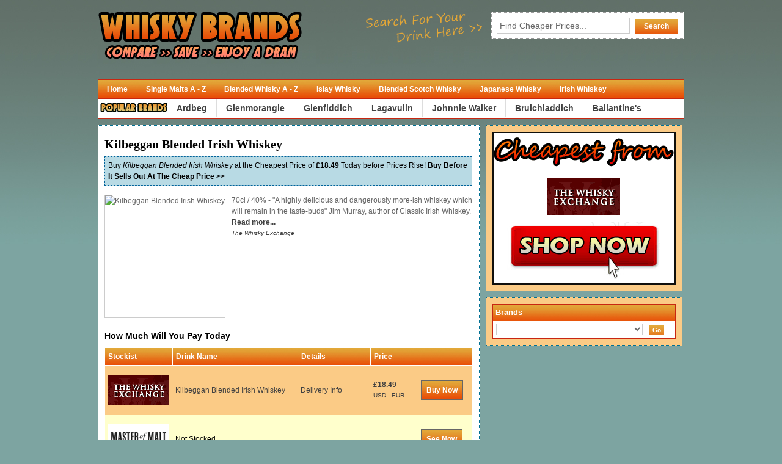

--- FILE ---
content_type: text/html;charset=-8
request_url: http://www.whiskybrands.co.uk/product/Kilbeggan-Blended-Irish-Whiskey.html
body_size: 69659
content:
<!DOCTYPE html PUBLIC '-//W3C//DTD XHTML 1.0 Transitional//EN' 'http://www.w3.org/TR/xhtml1/DTD/xhtml1-transitional.dtd'>
<html lang='en' xml:lang='en' xmlns='http://www.w3.org/1999/xhtml'>
<head>
<title>Kilbeggan  Blended Irish Whiskey - Buy Whisky Online at a Cheap Price</title>
<meta name='description' content='Compare Prices & Buy  Kilbeggan Blended Irish Whiskey at a Guaranteed Cheapest Price in the UK at Whisky Brands Price Comparison!' />
<meta name='keywords' content='Kilbeggan Blended Irish Whiskey' />
 
<link media='all' href='/default.css' type='text/css' rel='stylesheet' />
<link rel="alternate" type="application/rss+xml" title="RSS" href="/rss.php" />
<style type="text/css">
<!--
body {font-family: Tahoma, Arial, Helvetica, sans-serif;	color: #666;	background: #7DA4A1 url('/images/bg.jpg') top left repeat-x; font-size: 12px;	line-height: 18px;}
th {background: #C82611 url('/images/nav_bg.jpg') top left repeat-x;	color: #FFF;}
#search .inputbutton{color:#FFF;	background:#999 url('/images/nav_bg.jpg') top left repeat-x; padding:5px;	font-size: 12px;	border:0px;	width:70px;	font-weight:bold;	margin: 0px 0px 0px 5px;}
#nav{background:#C82611 url('/images/nav_bg.jpg') top left repeat-x; border-top:1px solid #C82611; border-bottom:1px solid #C82611;}
#nav .rss {font-weight:bold; color:#FFF; background: transparent url('/images/ico-arcfeed.gif') center left no-repeat; margin-left: 1px; font-family: Arial, Helvetica, sans-serif; font-size:11px; padding: 2px 0px 2px 21px;}
#nav .email {font-weight:bold; color:#FFF; background: transparent url('/images/ico_email.gif') center left no-repeat; margin-left: 1px; font-family: Arial, Helvetica, sans-serif; font-size:11px; padding: 2px 0px 2px 26px;}
.sidebar h3, .sidebar-sub-left h3, .sidebar-sub-right h3 {	background: #C82611 url('/images/nav_bg.jpg') top left repeat-x;	color: #FFF; font-size:13px; padding:4px;}
.sidebar-inner ul li {color:#000; background: transparent url('/images/ico-feat.gif') left center no-repeat; padding: 2px 0px 2px 21px;}
.sidebar-inner .inputbutton {color:#FFF;	background:#999 url('/images/nav_bg.jpg') top left repeat-x; padding:2px;	font-size: 10px;	border:0px;	width:25px;	font-weight:bold;}
.compare {background: #C82611 url('/images/nav_bg.jpg') top left repeat-x; color: #FFF; padding:8px; border:1px solid #666;}
-->
</style>
<script type="text/javascript">function recordOutboundLink(link, category, action) {  try {    var pageTracker=_gat._getTracker("UA-15602740-1");    pageTracker._trackEvent(category, action);    setTimeout('document.location = "' + link.href + '"', 100)  }catch(err){}}</script>
</head>
<body>

<div id="pttemplate">
    <div id="header">
        <p><a href="http://www.whiskybrands.co.uk/" title="Buy Whisky Online"><img src="/images/logo.gif"  alt="Buy Whisky Online" title="Buy Whisky Online" width="630" height="90" /></a></p>
        
            <div id="search">
            <form name="search" action="/search.php">
            <label for="q">Compare Prices on Thousands of Products: </label> <input type="text" id="q" name="q" value="Find Cheaper Prices..." onclick="this.value='';" /> 
            <input type='hidden' name='log' value='1' />

            <input class="inputbutton" type="submit" value="Search" />
            </form>
            </div>
    </div>

    <div id="nav">
        <div id="nav-left">
            <ul>
            <li><a href="/" title="Home">Home</a></li>
<li><a href="http://www.whiskybrands.co.uk/all-whiskies/">Single Malts A - Z</a></li>
<li><a href="http://www.whiskybrands.co.uk/blended-whisky-a-z/">Blended Whisky A - Z</a></li>
<li><a href="http://www.whiskybrands.co.uk/islay-whisky/">Islay Whisky</a></li>
<li><a href="http://www.whiskybrands.co.uk/blended-scotch-whisky/">Blended Scotch Whisky</a></li>
<li><a href="http://www.whiskybrands.co.uk/japanese-whisky/">Japanese Whisky</a></li>
<li><a href="http://www.whiskybrands.co.uk/irish-whiskey/">Irish Whiskey</a></li>

            </ul>
        </div>
        <div id="nav-right">		
            </div>
    </div>
    
    <div id="nav2">
        <ul>
<li><img class="alignnone size-full wp-image-99" title="Popular Brands" src="http://www.whiskybrands.co.uk/brands.gif" alt="Popular Brands" width="114" height="22" /></li>
      <li><strong><a href="http://www.whiskybrands.co.uk/ardbeg-single-malt-scotch-whisky/">Ardbeg</a> </strong> </li>     
<li><strong><a href="http://www.whiskybrands.co.uk/glenmorangie-single-malt-scotch-whisky/">Glenmorangie</a> </strong> </li>  
<li><strong><a href="http://www.whiskybrands.co.uk/glenfiddich-single-malt-scotch-whisky/">Glenfiddich</a> </strong> </li>  
<li><strong><a href="http://www.whiskybrands.co.uk/lagavulin-single-malt-scotch-whisky/">Lagavulin</a> </strong> </li>
<li><strong><a href="http://www.whiskybrands.co.uk/johnnie-walker-blended-scotch-whisky/">Johnnie Walker</a> </strong> </li>  
<li><strong><a href="http://www.whiskybrands.co.uk/bruichladdich-single-malt-scotch-whisky/">Bruichladdich</a> </strong> </li>  
<li><strong><a href="http://www.whiskybrands.co.uk/ballantines-blended-scotch-whisky/">Ballantine's</a> </strong> </li>

        </ul>
    </div>
    <div class="clear"></div><div id="content">
<div id="main">
     <h1>Kilbeggan  Blended Irish Whiskey</h1>
  
<div id="archivebox">
Buy<em> <a href='/jump.php?id=11225595' title='Visit Store'  onMouseOver='JavaScript:window.status="Buy Now";return true;' onMouseOut='JavaScript:window.status="";return true;' >Kilbeggan  Blended Irish Whiskey</a></em>  at the Cheapest Price of  <strong><a href='/jump.php?id=11225595' title='Visit Store'  onMouseOver='JavaScript:window.status="Buy Now";return true;' onMouseOut='JavaScript:window.status="";return true;' > &pound;18.49</a></strong> Today before Prices Rise!
<strong><a href='/jump.php?id=11225595' title='Buy Now'  onMouseOver='JavaScript:window.status="Buy Now";return true;' onMouseOut='JavaScript:window.status="";return true;' >Buy Before It Sells Out At The Cheap Price >></a></strong>
</div>

<div id='producttext'>
    <p>
                <img class='productimage' height='200' src='http://images.productserve.com/preview/400/72463468.jpg' alt='Kilbeggan  Blended Irish Whiskey' title='Kilbeggan  Blended Irish Whiskey' border='0' />
        
<br />70cl / 40% - &quot;A highly delicious and dangerously more-ish whiskey which will remain in the taste-buds&quot; Jim Murray, author of Classic Irish Whiskey. <strong><a href='/jump.php?id=11225595'>Read more...</a></strong><br /><small><em><a href='/jump.php?id=11225595'>The Whisky Exchange</a></em></small><br /><br>
 
    </p>
        <div class="clear"></div>
</div><script type='text/JavaScript'>
 function popup(merchant)
 {
   var sw = screen.width;
   var sh = screen.height;
   var pw = 450;
   var ph = 450;
   var sx = (sw-pw)/2;
   var sy = (sh-ph)/2;
   popupWin = window.open("/html/popup.php?merchant="+merchant,"","width="+pw+",height="+ph+",menubar=no,status=no,titlebar=no,toolbar=no,scrollbars=no,resizable=no,screenX="+sx+",screenY="+sy+",left="+sx+",top="+sy);
   popupWin.focus();
 }
</script>
<h3>How Much Will You Pay Today</h3>
  <table>
    <tr>
      <th style="width:17%;">Stockist</th>
      <th style="width:35%;">Drink Name</th>
      <th style="width:20%;">Details</th>
      <th style="width:13%;">Price</th>
			<th style="width:16%;"></th>
    </tr>
                        		<tr class='cheapest'>      		<td>
              <a href='/merchant/The-Whisky-Exchange/' title='The Whisky Exchange'><img src='/logos/thewhiskyexchange.gif' alt='The Whisky Exchange' title='The Whisky Exchange'/></a>      		</td>
          <td><a href='/jump.php?id=11225595' title='Visit Store'  onMouseOver='JavaScript:window.status="Buy Now";return true;' onMouseOut='JavaScript:window.status="";return true;' >Kilbeggan  Blended Irish Whiskey</a></td>
          <td><a href='JavaScript:popup("The Whisky Exchange")'>Delivery Info</a></td>
          <td><strong><a href='/jump.php?id=11225595' title='Visit Store'  onMouseOver='JavaScript:window.status="Buy Now";return true;' onMouseOut='JavaScript:window.status="";return true;' >&pound;18.49 </a></strong><br><small><a href="http://finance.yahoo.com/currency-converter/?u#from=GBP;to=USD;amt=18.49" rel="nofollow" TARGET="_blank">USD</a> - <a href="http://finance.yahoo.com/currency-converter/?u#from=GBP;to=EUR;amt=18.49" rel="nofollow" TARGET="_blank">EUR</a></small> </td>
          <td><span class='compare'><a class='bold' href='/jump.php?id=11225595' title='Visit Store'  onMouseOver='JavaScript:window.status="Buy Now";return true;' onMouseOut='JavaScript:window.status="";return true;' >Buy Now</a></span></td>
        </tr>
              <tr bgcolor='#ffffcc'>

      <td> <!-- stockest -->
              <img src='/logos/masterofmalt.gif' alt='Master of Malt' title='Master of Malt'/>      </td>

      <td> <!-- product name -->
      Not Stocked
      </td>
<td>

</td>
      <td> <!-- price -->
      &nbsp;
      </td>

      <td> <!-- visit store -->
            <span class='compare'><a class='bold' href='http://www.masterofmalt.com/' title='See Now'  onMouseOver='JavaScript:window.status="See Now";return true;' onMouseOut='JavaScript:window.status="";return true;' >See Now</a></span>
            </td>

      </tr>
            <tr bgcolor='#ffffcc'>

      <td> <!-- stockest -->
              <img src='/logos/oddbins.gif' alt='Oddbins' title='Oddbins'/>      </td>

      <td> <!-- product name -->
      Not Stocked
      </td>
<td>

</td>
      <td> <!-- price -->
      &nbsp;
      </td>

      <td> <!-- visit store -->
            <span class='compare'><a class='bold' href='http://tidd.ly/23aca7f4' title='See Now'  onMouseOver='JavaScript:window.status="See Now";return true;' onMouseOut='JavaScript:window.status="";return true;' >See Now</a></span>
            </td>

      </tr>
            <tr bgcolor='#ffffcc'>

      <td> <!-- stockest -->
              <img src='/logos/thedrinkshop.gif' alt='The Drink Shop' title='The Drink Shop'/>      </td>

      <td> <!-- product name -->
      Not Stocked
      </td>
<td>

</td>
      <td> <!-- price -->
      &nbsp;
      </td>

      <td> <!-- visit store -->
            <span class='compare'><a class='bold' href='http://tidd.ly/48086359' title='See Now'  onMouseOver='JavaScript:window.status="See Now";return true;' onMouseOut='JavaScript:window.status="";return true;' >See Now</a></span>
            </td>

      </tr>
        </table><strong>Whiskybrands.co.uk</strong> is the UK's leading Whisky price comparison website with some excellent prices discovered daily.  Whether Single Malts, Blended Malts, Japanese, American, Canadian, or indeed any other style or origin of whisky is your preference you'll find an excellent range of whiskies available to buy.  <h3>Some Related Drinks You Might Like</h3>
	
  <div class="featuredproduct">
	<h3>
	      <a href='/product/Kilbeggan-15-Year-Old-Blended-Irish-Whiskey.html' title='Kilbeggan 15 Year Old  Blended Irish Whiskey'><img height='80' src='http://images.productserve.com/preview/400/113114478.jpg' alt='Kilbeggan 15 Year Old  Blended Irish Whiskey' title='Kilbeggan 15 Year Old  Blended Irish Whiskey' /></a>
    	
		<a href='/product/Kilbeggan-15-Year-Old-Blended-Irish-Whiskey.html' title='Kilbeggan 15 Year Old  Blended Irish Whiskey'>Kilbeggan 15 Year Old  Blended Irish Whiskey</a>
	</h3>
    <p><span class='compare'><a href='/product/Kilbeggan-15-Year-Old-Blended-Irish-Whiskey.html' title='See Price'>See Price / Read More</a></span></p>
  </div>
  <div class="featuredproduct">
	<h3>
	      <a href='/product/Powers-Gold-Label-12-Year-Old-Irish-Whiskey-Special-Reserve-Blended-Irish-Whiskey.html' title='Powers Gold Label 12 Year Old Irish Whiskey Special Reserve  Blended Irish Whiskey'><img height='80' src='http://images.productserve.com/preview/400/72463784.jpg' alt='Powers Gold Label 12 Year Old Irish Whiskey Special Reserve  Blended Irish Whiskey' title='Powers Gold Label 12 Year Old Irish Whiskey Special Reserve  Blended Irish Whiskey' /></a>
    	
		<a href='/product/Powers-Gold-Label-12-Year-Old-Irish-Whiskey-Special-Reserve-Blended-Irish-Whiskey.html' title='Powers Gold Label 12 Year Old Irish Whiskey Special Reserve  Blended Irish Whiskey'>Powers Gold Label 12 Year Old Irish Whiskey Special Reserve  B...</a>
	</h3>
    <p><span class='compare'><a href='/product/Powers-Gold-Label-12-Year-Old-Irish-Whiskey-Special-Reserve-Blended-Irish-Whiskey.html' title='See Price'>See Price / Read More</a></span></p>
  </div>
<div class='clear'></div>  <div class="featuredproduct">
	<h3>
	      <a href='/product/Tullamore-Dew-Blended-Irish-Whiskey.html' title='Tullamore Dew Blended Irish Whiskey'><img height='80' src='http://www.thedrinkshop.com/images/products/main/3687/3687.jpg' alt='Tullamore Dew Blended Irish Whiskey' title='Tullamore Dew Blended Irish Whiskey' /></a>
    	
		<a href='/product/Tullamore-Dew-Blended-Irish-Whiskey.html' title='Tullamore Dew Blended Irish Whiskey'>Tullamore Dew Blended Irish Whiskey</a>
	</h3>
    <p><span class='compare'><a href='/product/Tullamore-Dew-Blended-Irish-Whiskey.html' title='See Price'>See Price / Read More</a></span></p>
  </div>





        </div>
    <div id="sidebar"><div class="sidebar">
<a href='/jump.php?id=11225595'><img src='/logos/The Whisky Exchange.gif' /></a><br /></div>
<div class="sidebar">
    <div class="sidebar-inner">
    		<h3>Brands</h3>
            <form method='GET' action='/search.php' /><select name='q'><option value='brand::'></option><option value='brand:10 Cane:'>10 Cane</option><option value='brand:1800:'>1800</option><option value='brand:1921:'>1921</option><option value='brand:42 Below:'>42 Below</option><option value='brand:A de Fussigny:'>A de Fussigny</option><option value='brand:A E Dor:'>A E Dor</option><option value='brand:Aalborg:'>Aalborg</option><option value='brand:ABA Pisco:'>ABA Pisco</option><option value='brand:Aberfeldy:'>Aberfeldy</option><option value='brand:Aberlour:'>Aberlour</option><option value='brand:Absolut:'>Absolut</option><option value='brand:Abuelo:'>Abuelo</option><option value='brand:Adam Elmigirab:'>Adam Elmigirab</option><option value='brand:Adelphi:'>Adelphi</option><option value='brand:Admiral Rodney:'>Admiral Rodney</option><option value='brand:Advocaat:'>Advocaat</option><option value='brand:Agavero:'>Agavero</option><option value='brand:Aha Toro:'>Aha Toro</option><option value='brand:Aivy:'>Aivy</option><option value='brand:Akashi Shochu:'>Akashi Shochu</option><option value='brand:Akashi Tai:'>Akashi Tai</option><option value='brand:Akvinta:'>Akvinta</option><option value='brand:Alfred Morton:'>Alfred Morton</option><option value='brand:Allt a Bhainne:'>Allt a Bhainne</option><option value='brand:Alpestre:'>Alpestre</option><option value='brand:Amarula:'>Amarula</option><option value='brand:Amer Picon:'>Amer Picon</option><option value='brand:Amrut:'>Amrut</option><option value='brand:An Cnoc:'>An Cnoc</option><option value='brand:Ancient Age:'>Ancient Age</option><option value='brand:Angostura:'>Angostura</option><option value='brand:Antica Formula:'>Antica Formula</option><option value='brand:Antiquary:'>Antiquary</option><option value='brand:Aperol:'>Aperol</option><option value='brand:Appleton:'>Appleton</option><option value='brand:Ardbeg:'>Ardbeg</option><option value='brand:Ardmore:'>Ardmore</option><option value='brand:Arette:'>Arette</option><option value='brand:Armorik Warenghem:'>Armorik Warenghem</option><option value='brand:Arran:'>Arran</option><option value='brand:Arrow:'>Arrow</option><option value='brand:Artigues:'>Artigues</option><option value='brand:Asbach Brandy:'>Asbach Brandy</option><option value='brand:Atholl Brose:'>Atholl Brose</option><option value='brand:Auchentoshan:'>Auchentoshan</option><option value='brand:Auchroisk:'>Auchroisk</option><option value='brand:Augier:'>Augier</option><option value='brand:Aultmore:'>Aultmore</option><option value='brand:Averna:'>Averna</option><option value='brand:Aviation:'>Aviation</option><option value='brand:B Gelas:'>B Gelas</option><option value='brand:Babicka:'>Babicka</option><option value='brand:Bacardi:'>Bacardi</option><option value='brand:Baileys:'>Baileys</option><option value='brand:Bailie Nicol Jarvie:'>Bailie Nicol Jarvie</option><option value='brand:Bakers:'>Bakers</option><option value='brand:Balblair:'>Balblair</option><option value='brand:Balkan:'>Balkan</option><option value='brand:Ballantines:'>Ballantines</option><option value='brand:Ballantruan:'>Ballantruan</option><option value='brand:Ballechin:'>Ballechin</option><option value='brand:Balmenach:'>Balmenach</option><option value='brand:Balvenie:'>Balvenie</option><option value='brand:Banff:'>Banff</option><option value='brand:Barbancourt:'>Barbancourt</option><option value='brand:Barcelo:'>Barcelo</option><option value='brand:Bardinet:'>Bardinet</option><option value='brand:Barenjager:'>Barenjager</option><option value='brand:Baron de Lustrac:'>Baron de Lustrac</option><option value='brand:Baron de Sigognac:'>Baron de Sigognac</option><option value='brand:Barrogill:'>Barrogill</option><option value='brand:Barrogill Blende:'>Barrogill Blende</option><option value='brand:Basil Haydens:'>Basil Haydens</option><option value='brand:Batavia Arrack:'>Batavia Arrack</option><option value='brand:Becherovka:'>Becherovka</option><option value='brand:Beefeater:'>Beefeater</option><option value='brand:Beija Flor Cachaccedila:'>Beija Flor Cachaccedila</option><option value='brand:Beirao:'>Beirao</option><option value='brand:Bells:'>Bells</option><option value='brand:Beluga:'>Beluga</option><option value='brand:Belvedere:'>Belvedere</option><option value='brand:Ben Nevis:'>Ben Nevis</option><option value='brand:Ben Wyvis:'>Ben Wyvis</option><option value='brand:Benchmark:'>Benchmark</option><option value='brand:Beneagles:'>Beneagles</option><option value='brand:Benedictine:'>Benedictine</option><option value='brand:Bennachie:'>Bennachie</option><option value='brand:Benriach:'>Benriach</option><option value='brand:Benrinnes:'>Benrinnes</option><option value='brand:Benromach:'>Benromach</option><option value='brand:Berentzen:'>Berentzen</option><option value='brand:Bernard Loiseau:'>Bernard Loiseau</option><option value='brand:Berneroy:'>Berneroy</option><option value='brand:Berneroy Calvados:'>Berneroy Calvados</option><option value='brand:Bernheim:'>Bernheim</option><option value='brand:Bernheim Origin:'>Bernheim Origin</option><option value='brand:Berry Brothers amp Rudd:'>Berry Brothers amp Rudd</option><option value='brand:Berry Brothers and Rudd:'>Berry Brothers and Rudd</option><option value='brand:Bertrand:'>Bertrand</option><option value='brand:Bertrand Eau de Vie:'>Bertrand Eau de Vie</option><option value='brand:Beverages:'>Beverages</option><option value='brand:Big Peat:'>Big Peat</option><option value='brand:Bisquit:'>Bisquit</option><option value='brand:Bitter Truth:'>Bitter Truth</option><option value='brand:Black and White:'>Black and White</option><option value='brand:Black Batida:'>Black Batida</option><option value='brand:Black Bottle:'>Black Bottle</option><option value='brand:Black Grouse 7:'>Black Grouse 7</option><option value='brand:Black Heart:'>Black Heart</option><option value='brand:Blackwood39s:'>Blackwood39s</option><option value='brand:Bladnoch:'>Bladnoch</option><option value='brand:Blair Athol:'>Blair Athol</option><option value='brand:Blairmhor:'>Blairmhor</option><option value='brand:Blantons:'>Blantons</option><option value='brand:Blavod:'>Blavod</option><option value='brand:Blue Hanger:'>Blue Hanger</option><option value='brand:Boker39s:'>Boker39s</option><option value='brand:Bokma Jenever:'>Bokma Jenever</option><option value='brand:Bollinger:'>Bollinger</option><option value='brand:Bols:'>Bols</option><option value='brand:Bols Jenever:'>Bols Jenever</option><option value='brand:Bombay:'>Bombay</option><option value='brand:Bombay Original:'>Bombay Original</option><option value='brand:Bombay Sapphire:'>Bombay Sapphire</option><option value='brand:Borgoe:'>Borgoe</option><option value='brand:Boudier:'>Boudier</option><option value='brand:Boulard Calvados:'>Boulard Calvados</option><option value='brand:Bowmore:'>Bowmore</option><option value='brand:Brackla:'>Brackla</option><option value='brand:Braes of Glenlivet:'>Braes of Glenlivet</option><option value='brand:Braeval:'>Braeval</option><option value='brand:Bramley amp Gage:'>Bramley amp Gage</option><option value='brand:Brammle:'>Brammle</option><option value='brand:Brana Calvados:'>Brana Calvados</option><option value='brand:Brillet:'>Brillet</option><option value='brand:Brillet Pineau:'>Brillet Pineau</option><option value='brand:Briottet:'>Briottet</option><option value='brand:Brockmans:'>Brockmans</option><option value='brand:Brokers:'>Brokers</option><option value='brand:Brora:'>Brora</option><option value='brand:Brown Forman:'>Brown Forman</option><option value='brand:Bruadar:'>Bruadar</option><option value='brand:Brugal:'>Brugal</option><option value='brand:Bruichladdich:'>Bruichladdich</option><option value='brand:Buchanans:'>Buchanans</option><option value='brand:Buen Amigo:'>Buen Amigo</option><option value='brand:Buffalo Trace:'>Buffalo Trace</option><option value='brand:Bulleit:'>Bulleit</option><option value='brand:Bulloch Lade:'>Bulloch Lade</option><option value='brand:Bundaberg:'>Bundaberg</option><option value='brand:Bunnahabhain:'>Bunnahabhain</option><option value='brand:Bushmills:'>Bushmills</option><option value='brand:Cabana Cachaccedila:'>Cabana Cachaccedila</option><option value='brand:Cabin Still:'>Cabin Still</option><option value='brand:Cabo Wabo:'>Cabo Wabo</option><option value='brand:Cacique:'>Cacique</option><option value='brand:Cadenheads:'>Cadenheads</option><option value='brand:Cambus:'>Cambus</option><option value='brand:Cameron Bridge:'>Cameron Bridge</option><option value='brand:Cameron Brig:'>Cameron Brig</option><option value='brand:Campari:'>Campari</option><option value='brand:Campbelton Loch:'>Campbelton Loch</option><option value='brand:Camus:'>Camus</option><option value='brand:Camut Calvados:'>Camut Calvados</option><option value='brand:Canadian Club:'>Canadian Club</option><option value='brand:Canadian Club Distillery:'>Canadian Club Distillery</option><option value='brand:Cane Tulip:'>Cane Tulip</option><option value='brand:Caney:'>Caney</option><option value='brand:Caol Ila:'>Caol Ila</option><option value='brand:Caorunn:'>Caorunn</option><option value='brand:Cape North:'>Cape North</option><option value='brand:Capel Pisco:'>Capel Pisco</option><option value='brand:Caperdonich:'>Caperdonich</option><option value='brand:Captain Morgan:'>Captain Morgan</option><option value='brand:Cardenal Mendoza Brandy:'>Cardenal Mendoza Brandy</option><option value='brand:Cardhu:'>Cardhu</option><option value='brand:Cariel:'>Cariel</option><option value='brand:Carlshamns:'>Carlshamns</option><option value='brand:Carsebridge:'>Carsebridge</option><option value='brand:Castarede:'>Castarede</option><option value='brand:Cazadores:'>Cazadores</option><option value='brand:Celtic Nations:'>Celtic Nations</option><option value='brand:Centenario:'>Centenario</option><option value='brand:Chairman39s Reserve:'>Chairman39s Reserve</option><option value='brand:Chambord:'>Chambord</option><option value='brand:Chartreuse:'>Chartreuse</option><option value='brand:Chase:'>Chase</option><option value='brand:Chateau de Beaulon:'>Chateau de Beaulon</option><option value='brand:Chateau de Beaulon Pineau:'>Chateau de Beaulon Pineau</option><option value='brand:Chateau de Ligneres:'>Chateau de Ligneres</option><option value='brand:Château du Breuil:'>Château du Breuil</option><option value='brand:Cherry Marnier:'>Cherry Marnier</option><option value='brand:Cheval Blanc:'>Cheval Blanc</option><option value='brand:Chichibu:'>Chichibu</option><option value='brand:China Martini:'>China Martini</option><option value='brand:Chinaco:'>Chinaco</option><option value='brand:Chivas Regal:'>Chivas Regal</option><option value='brand:Chopin:'>Chopin</option><option value='brand:Choya:'>Choya</option><option value='brand:Churchill39s:'>Churchill39s</option><option value='brand:Cinzano:'>Cinzano</option><option value='brand:Ciroc:'>Ciroc</option><option value='brand:Citadelle:'>Citadelle</option><option value='brand:Citronge:'>Citronge</option><option value='brand:Clan Campbell:'>Clan Campbell</option><option value='brand:Clandestine:'>Clandestine</option><option value='brand:Clarkes Court:'>Clarkes Court</option><option value='brand:Clase Azul:'>Clase Azul</option><option value='brand:Clear Creek Eau de Vie:'>Clear Creek Eau de Vie</option><option value='brand:Clement:'>Clement</option><option value='brand:Cles des Ducs:'>Cles des Ducs</option><option value='brand:Cloches de Corneville:'>Cloches de Corneville</option><option value='brand:Clontarf:'>Clontarf</option><option value='brand:Clos Martin:'>Clos Martin</option><option value='brand:Cloudy Bay:'>Cloudy Bay</option><option value='brand:Clynelish:'>Clynelish</option><option value='brand:Cocchi:'>Cocchi</option><option value='brand:Cockburn39s:'>Cockburn39s</option><option value='brand:Cockspur:'>Cockspur</option><option value='brand:Coco Lopez:'>Coco Lopez</option><option value='brand:Cointreau:'>Cointreau</option><option value='brand:Cold River:'>Cold River</option><option value='brand:Coleburn:'>Coleburn</option><option value='brand:Coleraine:'>Coleraine</option><option value='brand:Columba Cream:'>Columba Cream</option><option value='brand:Compass Box:'>Compass Box</option><option value='brand:Connemara:'>Connemara</option><option value='brand:Conquering Lion:'>Conquering Lion</option><option value='brand:Convalmore:'>Convalmore</option><option value='brand:Coole Swan:'>Coole Swan</option><option value='brand:Cooley:'>Cooley</option><option value='brand:Corner Creek:'>Corner Creek</option><option value='brand:Corner Creek Distilling Co:'>Corner Creek Distilling Co</option><option value='brand:Courvoisier:'>Courvoisier</option><option value='brand:Cracovia:'>Cracovia</option><option value='brand:Cragganmore:'>Cragganmore</option><option value='brand:Craig Gordon:'>Craig Gordon</option><option value='brand:Craigduff:'>Craigduff</option><option value='brand:Craigellachie:'>Craigellachie</option><option value='brand:Croix de Salles:'>Croix de Salles</option><option value='brand:Croizet:'>Croizet</option><option value='brand:Crown Jewel:'>Crown Jewel</option><option value='brand:Crown Royal:'>Crown Royal</option><option value='brand:Cruz del Camino Pisco:'>Cruz del Camino Pisco</option><option value='brand:Cruzan:'>Cruzan</option><option value='brand:CS James and Sons Ltd:'>CS James and Sons Ltd</option><option value='brand:Cusenier:'>Cusenier</option><option value='brand:Cutty Sark:'>Cutty Sark</option><option value='brand:Cynar:'>Cynar</option><option value='brand:Cytrynowka:'>Cytrynowka</option><option value='brand:Da Mhile:'>Da Mhile</option><option value='brand:Dailuaine:'>Dailuaine</option><option value='brand:Dallas Dhu:'>Dallas Dhu</option><option value='brand:Dalmore:'>Dalmore</option><option value='brand:Dalwhinnie:'>Dalwhinnie</option><option value='brand:Darroze:'>Darroze</option><option value='brand:De Kuyper:'>De Kuyper</option><option value='brand:De Laroche:'>De Laroche</option><option value='brand:Deanston:'>Deanston</option><option value='brand:Dedo:'>Dedo</option><option value='brand:Del Maguey:'>Del Maguey</option><option value='brand:Delamain:'>Delamain</option><option value='brand:Deluxe:'>Deluxe</option><option value='brand:Demonio Pisco:'>Demonio Pisco</option><option value='brand:Denis Mounie:'>Denis Mounie</option><option value='brand:Desbons:'>Desbons</option><option value='brand:Desi Indian Spirit:'>Desi Indian Spirit</option><option value='brand:Dewars:'>Dewars</option><option value='brand:DH Krahn:'>DH Krahn</option><option value='brand:Diageo:'>Diageo</option><option value='brand:Diffordsguide:'>Diffordsguide</option><option value='brand:Dimple:'>Dimple</option><option value='brand:Diplomatico:'>Diplomatico</option><option value='brand:Disaronno:'>Disaronno</option><option value='brand:Dom Perignon:'>Dom Perignon</option><option value='brand:Domaine Boingneres:'>Domaine Boingneres</option><option value='brand:Domaine C Drouin:'>Domaine C Drouin</option><option value='brand:Domaine Dupont:'>Domaine Dupont</option><option value='brand:Domaine Hourtica:'>Domaine Hourtica</option><option value='brand:Domecq:'>Domecq</option><option value='brand:Domenis:'>Domenis</option><option value='brand:Domenis Grappa:'>Domenis Grappa</option><option value='brand:Don Agustin:'>Don Agustin</option><option value='brand:Don Enrique:'>Don Enrique</option><option value='brand:Don Fulano:'>Don Fulano</option><option value='brand:Don Julio:'>Don Julio</option><option value='brand:Doorly39s:'>Doorly39s</option><option value='brand:Double Barrel:'>Double Barrel</option><option value='brand:Douglas Laing:'>Douglas Laing</option><option value='brand:Dr McGillicuddy39s:'>Dr McGillicuddy39s</option><option value='brand:Drambuie:'>Drambuie</option><option value='brand:Drouet et Fils:'>Drouet et Fils</option><option value='brand:Drumgray:'>Drumgray</option><option value='brand:Dubois:'>Dubois</option><option value='brand:Dubonnet:'>Dubonnet</option><option value='brand:Duc de Maravat:'>Duc de Maravat</option><option value='brand:Dufftown:'>Dufftown</option><option value='brand:Duncan Macleod Co:'>Duncan Macleod Co</option><option value='brand:Duncan Taylor:'>Duncan Taylor</option><option value='brand:Dunglass:'>Dunglass</option><option value='brand:Dungourney:'>Dungourney</option><option value='brand:Dunhill:'>Dunhill</option><option value='brand:Dunlops:'>Dunlops</option><option value='brand:Dunphy39s:'>Dunphy39s</option><option value='brand:Dunville39s:'>Dunville39s</option><option value='brand:Dupeyron:'>Dupeyron</option><option value='brand:Dupont Calvados:'>Dupont Calvados</option><option value='brand:Duquesne:'>Duquesne</option><option value='brand:Eagle Rare:'>Eagle Rare</option><option value='brand:Echo Spring:'>Echo Spring</option><option value='brand:Ed Hardy:'>Ed Hardy</option><option value='brand:Edradour:'>Edradour</option><option value='brand:El Dorado:'>El Dorado</option><option value='brand:El Senorio:'>El Senorio</option><option value='brand:El Tesoro:'>El Tesoro</option><option value='brand:El Tigre:'>El Tigre</option><option value='brand:Elements 8:'>Elements 8</option><option value='brand:Elijah Craig:'>Elijah Craig</option><option value='brand:English Harbour:'>English Harbour</option><option value='brand:Enmore:'>Enmore</option><option value='brand:Equipment:'>Equipment</option><option value='brand:ESA Field:'>ESA Field</option><option value='brand:Evan Williams:'>Evan Williams</option><option value='brand:Evangelista:'>Evangelista</option><option value='brand:Ezra Brooks:'>Ezra Brooks</option><option value='brand:Famous Dad:'>Famous Dad</option><option value='brand:Famous Grouse:'>Famous Grouse</option><option value='brand:Fee Bros:'>Fee Bros</option><option value='brand:Fernet:'>Fernet</option><option value='brand:Fettercairn:'>Fettercairn</option><option value='brand:Fifty Pounds:'>Fifty Pounds</option><option value='brand:Fighting Cock:'>Fighting Cock</option><option value='brand:Finlaggan:'>Finlaggan</option><option value='brand:Finlandia:'>Finlandia</option><option value='brand:Flagship:'>Flagship</option><option value='brand:Flamboyant:'>Flamboyant</option><option value='brand:Flammaverde:'>Flammaverde</option><option value='brand:Flor de Cana:'>Flor de Cana</option><option value='brand:Fonseca:'>Fonseca</option><option value='brand:Four Roses:'>Four Roses</option><option value='brand:Foursquare:'>Foursquare</option><option value='brand:Francisco:'>Francisco</option><option value='brand:Frangelico:'>Frangelico</option><option value='brand:Frapin:'>Frapin</option><option value='brand:Freezomint:'>Freezomint</option><option value='brand:Friar John Corr:'>Friar John Corr</option><option value='brand:Fulstrength:'>Fulstrength</option><option value='brand:Fussigny:'>Fussigny</option><option value='brand:G amp H Ferte:'>G amp H Ferte</option><option value='brand:G Miclo:'>G Miclo</option><option value='brand:G Miclo Eau de Vie:'>G Miclo Eau de Vie</option><option value='brand:G Miclo Marc:'>G Miclo Marc</option><option value='brand:Galliano:'>Galliano</option><option value='brand:Gammel Dansk:'>Gammel Dansk</option><option value='brand:Gancia:'>Gancia</option><option value='brand:Garnheath:'>Garnheath</option><option value='brand:Gary Regan39s:'>Gary Regan39s</option><option value='brand:GE Massenez Eau de Vie:'>GE Massenez Eau de Vie</option><option value='brand:General John Stark:'>General John Stark</option><option value='brand:George Dickel:'>George Dickel</option><option value='brand:George T Stagg:'>George T Stagg</option><option value='brand:Georgia Moon:'>Georgia Moon</option><option value='brand:Germana Cachaccedila:'>Germana Cachaccedila</option><option value='brand:Get 27:'>Get 27</option><option value='brand:Giffard:'>Giffard</option><option value='brand:Ginger Tam39s:'>Ginger Tam39s</option><option value='brand:Ginkgo:'>Ginkgo</option><option value='brand:Girvan:'>Girvan</option><option value='brand:Glamis Castle:'>Glamis Castle</option><option value='brand:Glayva:'>Glayva</option><option value='brand:Glen Albyn:'>Glen Albyn</option><option value='brand:Glen Breton:'>Glen Breton</option><option value='brand:Glen Elgin:'>Glen Elgin</option><option value='brand:Glen Flagler Moffat:'>Glen Flagler Moffat</option><option value='brand:Glen Forres:'>Glen Forres</option><option value='brand:Glen Garioch:'>Glen Garioch</option><option value='brand:Glen Grant:'>Glen Grant</option><option value='brand:Glen Keith:'>Glen Keith</option><option value='brand:Glen Mhor:'>Glen Mhor</option><option value='brand:Glen Moray:'>Glen Moray</option><option value='brand:Glen Ord:'>Glen Ord</option><option value='brand:Glen Scotia:'>Glen Scotia</option><option value='brand:Glen Spey:'>Glen Spey</option><option value='brand:Glenallachie:'>Glenallachie</option><option value='brand:Glenalmond:'>Glenalmond</option><option value='brand:Glenburgie:'>Glenburgie</option><option value='brand:Glencadam:'>Glencadam</option><option value='brand:Glendronach:'>Glendronach</option><option value='brand:Glendullan:'>Glendullan</option><option value='brand:Glenesk:'>Glenesk</option><option value='brand:Glenfarclas:'>Glenfarclas</option><option value='brand:Glenfiddich:'>Glenfiddich</option><option value='brand:Glenflagler:'>Glenflagler</option><option value='brand:Glenglassaugh:'>Glenglassaugh</option><option value='brand:Glengoyne:'>Glengoyne</option><option value='brand:Glenisla:'>Glenisla</option><option value='brand:Glenkinchie:'>Glenkinchie</option><option value='brand:Glenlochy:'>Glenlochy</option><option value='brand:Glenlossie:'>Glenlossie</option><option value='brand:Glenmorangie:'>Glenmorangie</option><option value='brand:Glenmorangie Plc:'>Glenmorangie Plc</option><option value='brand:Glenora Distillery:'>Glenora Distillery</option><option value='brand:Glenrothes:'>Glenrothes</option><option value='brand:Glentauchers:'>Glentauchers</option><option value='brand:Glenturret:'>Glenturret</option><option value='brand:Glenugie:'>Glenugie</option><option value='brand:Glenury Royal:'>Glenury Royal</option><option value='brand:Glinne Parras:'>Glinne Parras</option><option value='brand:Gold Wasser:'>Gold Wasser</option><option value='brand:Goldschlager:'>Goldschlager</option><option value='brand:Gonzalez Byass:'>Gonzalez Byass</option><option value='brand:Gordon and MacPhail:'>Gordon and MacPhail</option><option value='brand:Gordon39s:'>Gordon39s</option><option value='brand:Gosling39s:'>Gosling39s</option><option value='brand:Goulby Eau de Vie:'>Goulby Eau de Vie</option><option value='brand:Graham39s:'>Graham39s</option><option value='brand:Gran Aertosa:'>Gran Aertosa</option><option value='brand:Gran Centenario:'>Gran Centenario</option><option value='brand:Grand Marnier:'>Grand Marnier</option><option value='brand:Grants:'>Grants</option><option value='brand:Grapillor Marc:'>Grapillor Marc</option><option value='brand:Green Island:'>Green Island</option><option value='brand:Green Spot:'>Green Spot</option><option value='brand:Greenore:'>Greenore</option><option value='brand:Grey Goose:'>Grey Goose</option><option value='brand:Grolette Borderies:'>Grolette Borderies</option><option value='brand:Guillon Painturaud:'>Guillon Painturaud</option><option value='brand:Gutierrez:'>Gutierrez</option><option value='brand:Hacienda de Chihuahua:'>Hacienda de Chihuahua</option><option value='brand:Haig:'>Haig</option><option value='brand:Hakushu:'>Hakushu</option><option value='brand:Hancock39s:'>Hancock39s</option><option value='brand:Hancocks:'>Hancocks</option><option value='brand:Hangar One:'>Hangar One</option><option value='brand:Hankey:'>Hankey</option><option value='brand:Hankey Bannister:'>Hankey Bannister</option><option value='brand:Hanyu:'>Hanyu</option><option value='brand:Hapsburg:'>Hapsburg</option><option value='brand:Harvey39s:'>Harvey39s</option><option value='brand:Harveys:'>Harveys</option><option value='brand:Havana Club:'>Havana Club</option><option value='brand:Hayman39s:'>Hayman39s</option><option value='brand:Hazelburn:'>Hazelburn</option><option value='brand:Hazelwood:'>Hazelwood</option><option value='brand:Heather Cream:'>Heather Cream</option><option value='brand:Heaven Hill:'>Heaven Hill</option><option value='brand:Heavenhill:'>Heavenhill</option><option value='brand:Heering:'>Heering</option><option value='brand:Hendrick39s:'>Hendrick39s</option><option value='brand:Hennessy:'>Hennessy</option><option value='brand:Henri Giraud:'>Henri Giraud</option><option value='brand:Henry de Querville:'>Henry de Querville</option><option value='brand:Henry de Querville Calvados:'>Henry de Querville Calvados</option><option value='brand:Henry McKenna:'>Henry McKenna</option><option value='brand:Herencia:'>Herencia</option><option value='brand:Hermite:'>Hermite</option><option value='brand:Herradura:'>Herradura</option><option value='brand:Highland Harvest:'>Highland Harvest</option><option value='brand:Highland Park:'>Highland Park</option><option value='brand:Highlands and Islands Whisky Company:'>Highlands and Islands Whisky Company</option><option value='brand:Hillside:'>Hillside</option><option value='brand:Hine:'>Hine</option><option value='brand:Hirsch:'>Hirsch</option><option value='brand:Hoppe Brandy:'>Hoppe Brandy</option><option value='brand:Hpnotiq:'>Hpnotiq</option><option value='brand:Ian Macleod:'>Ian Macleod</option><option value='brand:Ileach:'>Ileach</option><option value='brand:Illy:'>Illy</option><option value='brand:Imagin:'>Imagin</option><option value='brand:Imperial:'>Imperial</option><option value='brand:Inchfad:'>Inchfad</option><option value='brand:Inchgower:'>Inchgower</option><option value='brand:Inchmoan:'>Inchmoan</option><option value='brand:Inchmurrin:'>Inchmurrin</option><option value='brand:Indio:'>Indio</option><option value='brand:Inishowen:'>Inishowen</option><option value='brand:Inner Circle:'>Inner Circle</option><option value='brand:Intrique:'>Intrique</option><option value='brand:Invergordon:'>Invergordon</option><option value='brand:Inverhouse:'>Inverhouse</option><option value='brand:Inverleven:'>Inverleven</option><option value='brand:Irish Mist:'>Irish Mist</option><option value='brand:Irish Mist Liqueur Co:'>Irish Mist Liqueur Co</option><option value='brand:Irish Velvet:'>Irish Velvet</option><option value='brand:Irishman:'>Irishman</option><option value='brand:Islay Whisky:'>Islay Whisky</option><option value='brand:Isle of Jura:'>Isle of Jura</option><option value='brand:Ivan the Terrible:'>Ivan the Terrible</option><option value='brand:J and A Mitchell:'>J and A Mitchell</option><option value='brand:J and B:'>J and B</option><option value='brand:J Bally:'>J Bally</option><option value='brand:J G Monnet:'>J G Monnet</option><option value='brand:J W Dant:'>J W Dant</option><option value='brand:Jack Daniel39s:'>Jack Daniel39s</option><option value='brand:Jack Daniels:'>Jack Daniels</option><option value='brand:Jacopo Poli Brandy:'>Jacopo Poli Brandy</option><option value='brand:Jacopo Poli Grappa:'>Jacopo Poli Grappa</option><option value='brand:Jacquart:'>Jacquart</option><option value='brand:Jacquin39s:'>Jacquin39s</option><option value='brand:Jacquins:'>Jacquins</option><option value='brand:Jagermeister:'>Jagermeister</option><option value='brand:Jago39s:'>Jago39s</option><option value='brand:James Buchanan:'>James Buchanan</option><option value='brand:Jameson:'>Jameson</option><option value='brand:JampA Mitchell39s:'>JampA Mitchell39s</option><option value='brand:JampB:'>JampB</option><option value='brand:Janneau:'>Janneau</option><option value='brand:Jean Marc XO:'>Jean Marc XO</option><option value='brand:Jefferson39s:'>Jefferson39s</option><option value='brand:Jeffersons:'>Jeffersons</option><option value='brand:Jensen39s:'>Jensen39s</option><option value='brand:Jeremiah Weed:'>Jeremiah Weed</option><option value='brand:Jewel of Russia:'>Jewel of Russia</option><option value='brand:Jim Beam:'>Jim Beam</option><option value='brand:JM:'>JM</option><option value='brand:John Black:'>John Black</option><option value='brand:John Jameson Son:'>John Jameson Son</option><option value='brand:John Locke Co Ltd:'>John Locke Co Ltd</option><option value='brand:John O39Groat39s:'>John O39Groat39s</option><option value='brand:John Power Son:'>John Power Son</option><option value='brand:Johnnie Walker:'>Johnnie Walker</option><option value='brand:Johnny Drum:'>Johnny Drum</option><option value='brand:Jon Mark and Robbo:'>Jon Mark and Robbo</option><option value='brand:Jose Cuervo:'>Jose Cuervo</option><option value='brand:Josephine:'>Josephine</option><option value='brand:Jourde:'>Jourde</option><option value='brand:Juniper Green:'>Juniper Green</option><option value='brand:Junipero:'>Junipero</option><option value='brand:Junipero Green:'>Junipero Green</option><option value='brand:Jura:'>Jura</option><option value='brand:Justerini and Brooks:'>Justerini and Brooks</option><option value='brand:Kahluacutea:'>Kahluacutea</option><option value='brand:Karlsson39s:'>Karlsson39s</option><option value='brand:Karuizawa:'>Karuizawa</option><option value='brand:Kauffman:'>Kauffman</option><option value='brand:Kentucky Bourbon Distillers Co:'>Kentucky Bourbon Distillers Co</option><option value='brand:Kentucky Vintage:'>Kentucky Vintage</option><option value='brand:Ketel One:'>Ketel One</option><option value='brand:Ketel One Jenever:'>Ketel One Jenever</option><option value='brand:Kilbeggan:'>Kilbeggan</option><option value='brand:Kilchoman:'>Kilchoman</option><option value='brand:Kilkerran:'>Kilkerran</option><option value='brand:Kinclaith:'>Kinclaith</option><option value='brand:King George IV:'>King George IV</option><option value='brand:King39s Crest:'>King39s Crest</option><option value='brand:Kleiner Feigling:'>Kleiner Feigling</option><option value='brand:Knappogue Castle:'>Knappogue Castle</option><option value='brand:Knob Creek:'>Knob Creek</option><option value='brand:Knockando:'>Knockando</option><option value='brand:Knockdhu:'>Knockdhu</option><option value='brand:Knockeen Hills Poteen:'>Knockeen Hills Poteen</option><option value='brand:Knucklehead:'>Knucklehead</option><option value='brand:Koko Kanu:'>Koko Kanu</option><option value='brand:Koskenkorva:'>Koskenkorva</option><option value='brand:Krabask:'>Krabask</option><option value='brand:Krepkaya:'>Krepkaya</option><option value='brand:Krolewska:'>Krolewska</option><option value='brand:Krug:'>Krug</option><option value='brand:Krupnik:'>Krupnik</option><option value='brand:Kubanskaya:'>Kubanskaya</option><option value='brand:Kum Quat:'>Kum Quat</option><option value='brand:Kummel:'>Kummel</option><option value='brand:Kwai Feh:'>Kwai Feh</option><option value='brand:L39Ile Supreme:'>L39Ile Supreme</option><option value='brand:La Certeza:'>La Certeza</option><option value='brand:La Diablada Pisco:'>La Diablada Pisco</option><option value='brand:La Feacutee:'>La Feacutee</option><option value='brand:La Fogata:'>La Fogata</option><option value='brand:La Grande Josiane:'>La Grande Josiane</option><option value='brand:La Guildive:'>La Guildive</option><option value='brand:La Pouyade:'>La Pouyade</option><option value='brand:Ladyburn:'>Ladyburn</option><option value='brand:Lagavulin:'>Lagavulin</option><option value='brand:Laird amp Company Applejack:'>Laird amp Company Applejack</option><option value='brand:Lamb39s:'>Lamb39s</option><option value='brand:Langs:'>Langs</option><option value='brand:Lanique:'>Lanique</option><option value='brand:Laphroaig:'>Laphroaig</option><option value='brand:Lapponia:'>Lapponia</option><option value='brand:Lauders:'>Lauders</option><option value='brand:Laurent Perrier:'>Laurent Perrier</option><option value='brand:Lauria:'>Lauria</option><option value='brand:Lazaroni:'>Lazaroni</option><option value='brand:Leblon Cachaccedila:'>Leblon Cachaccedila</option><option value='brand:Ledaig:'>Ledaig</option><option value='brand:Lejay:'>Lejay</option><option value='brand:Lejay Lagoute:'>Lejay Lagoute</option><option value='brand:Lemon Hart:'>Lemon Hart</option><option value='brand:Lemorton:'>Lemorton</option><option value='brand:Lemorton Calvados:'>Lemorton Calvados</option><option value='brand:Leopold Bros:'>Leopold Bros</option><option value='brand:Leopold39s:'>Leopold39s</option><option value='brand:Leopolds:'>Leopolds</option><option value='brand:Lepanto Brandy:'>Lepanto Brandy</option><option value='brand:Les Chais:'>Les Chais</option><option value='brand:Leyrat:'>Leyrat</option><option value='brand:Licor 43:'>Licor 43</option><option value='brand:Lillet:'>Lillet</option><option value='brand:Linie:'>Linie</option><option value='brand:Linkwood:'>Linkwood</option><option value='brand:Linlithgow:'>Linlithgow</option><option value='brand:Littlemill:'>Littlemill</option><option value='brand:Loch Dhu:'>Loch Dhu</option><option value='brand:Loch Lomond:'>Loch Lomond</option><option value='brand:Lochan Ora:'>Lochan Ora</option><option value='brand:Lochside:'>Lochside</option><option value='brand:Locke39s:'>Locke39s</option><option value='brand:Lockes:'>Lockes</option><option value='brand:Logan:'>Logan</option><option value='brand:London Gin:'>London Gin</option><option value='brand:Long John:'>Long John</option><option value='brand:Long Pond:'>Long Pond</option><option value='brand:Longmorn:'>Longmorn</option><option value='brand:Longrow:'>Longrow</option><option value='brand:Los Valientes:'>Los Valientes</option><option value='brand:Louis Roederer:'>Louis Roederer</option><option value='brand:Louis Roederer Cristal:'>Louis Roederer Cristal</option><option value='brand:Luigi Francoli Grappa:'>Luigi Francoli Grappa</option><option value='brand:Luksusowa:'>Luksusowa</option><option value='brand:Lunazul:'>Lunazul</option><option value='brand:Luxardo:'>Luxardo</option><option value='brand:Macallan:'>Macallan</option><option value='brand:Macarthurs:'>Macarthurs</option><option value='brand:Macdonald Martin:'>Macdonald Martin</option><option value='brand:Macduff:'>Macduff</option><option value='brand:MacDuff International:'>MacDuff International</option><option value='brand:Mackinlay39s:'>Mackinlay39s</option><option value='brand:Mackmyra:'>Mackmyra</option><option value='brand:Mackmyra Svensk Whisky:'>Mackmyra Svensk Whisky</option><option value='brand:Macleods:'>Macleods</option><option value='brand:Macnamara:'>Macnamara</option><option value='brand:MacPhail39s:'>MacPhail39s</option><option value='brand:Macphails:'>Macphails</option><option value='brand:Madinina:'>Madinina</option><option value='brand:Maggie Beer:'>Maggie Beer</option><option value='brand:Mahiki:'>Mahiki</option><option value='brand:Maker39s Mark:'>Maker39s Mark</option><option value='brand:Makers:'>Makers</option><option value='brand:Maker’s Mark:'>Maker’s Mark</option><option value='brand:Malecon:'>Malecon</option><option value='brand:Malibu:'>Malibu</option><option value='brand:Mamont:'>Mamont</option><option value='brand:Mandarine Napoleon:'>Mandarine Napoleon</option><option value='brand:Mangaroca:'>Mangaroca</option><option value='brand:Mannochmore:'>Mannochmore</option><option value='brand:Maracame:'>Maracame</option><option value='brand:Maraschino:'>Maraschino</option><option value='brand:Margarita Coupette:'>Margarita Coupette</option><option value='brand:Marie Brizard:'>Marie Brizard</option><option value='brand:Marquis:'>Marquis</option><option value='brand:Marquis d39Angerville Volnay Marc:'>Marquis d39Angerville Volnay Marc</option><option value='brand:Marquis de Montdidier:'>Marquis de Montdidier</option><option value='brand:Martell:'>Martell</option><option value='brand:Martin Miller:'>Martin Miller</option><option value='brand:Martini:'>Martini</option><option value='brand:Mascarada:'>Mascarada</option><option value='brand:Master of Malt:'>Master of Malt</option><option value='brand:Maxime Trijol:'>Maxime Trijol</option><option value='brand:McAfees:'>McAfees</option><option value='brand:McBrayer:'>McBrayer</option><option value='brand:Mead Lindisfarne:'>Mead Lindisfarne</option><option value='brand:Meikles of Scotland:'>Meikles of Scotland</option><option value='brand:Mekhong Thai Spirit:'>Mekhong Thai Spirit</option><option value='brand:Mellow Corn:'>Mellow Corn</option><option value='brand:Menuet:'>Menuet</option><option value='brand:Merlet:'>Merlet</option><option value='brand:Metaxa Brandy:'>Metaxa Brandy</option><option value='brand:Midleton:'>Midleton</option><option value='brand:Midori:'>Midori</option><option value='brand:Milagro:'>Milagro</option><option value='brand:Millars:'>Millars</option><option value='brand:Millburn:'>Millburn</option><option value='brand:Millstone:'>Millstone</option><option value='brand:Millstone Zuidam:'>Millstone Zuidam</option><option value='brand:Miltonduff:'>Miltonduff</option><option value='brand:Mitchells Glengyle:'>Mitchells Glengyle</option><option value='brand:Miyagikyo:'>Miyagikyo</option><option value='brand:Mocambo:'>Mocambo</option><option value='brand:Moeumlt amp Chandon:'>Moeumlt amp Chandon</option><option value='brand:Moniack Castle:'>Moniack Castle</option><option value='brand:Monin:'>Monin</option><option value='brand:Monkey Shoulder:'>Monkey Shoulder</option><option value='brand:Mortlach:'>Mortlach</option><option value='brand:Moskovskaya:'>Moskovskaya</option><option value='brand:Mount Gay:'>Mount Gay</option><option value='brand:Mount Gilboa:'>Mount Gilboa</option><option value='brand:Mouton Rothschild:'>Mouton Rothschild</option><option value='brand:Mozart:'>Mozart</option><option value='brand:Mumm:'>Mumm</option><option value='brand:Myers:'>Myers</option><option value='brand:N39Rootsi:'>N39Rootsi</option><option value='brand:Navan:'>Navan</option><option value='brand:New Grove:'>New Grove</option><option value='brand:New Zealand Malt Whisky Co:'>New Zealand Malt Whisky Co</option><option value='brand:Nikka:'>Nikka</option><option value='brand:Nikka Miyagikyo:'>Nikka Miyagikyo</option><option value='brand:Nikka Taketsuru:'>Nikka Taketsuru</option><option value='brand:Nikka Yoichi:'>Nikka Yoichi</option><option value='brand:No 209:'>No 209</option><option value='brand:No 3:'>No 3</option><option value='brand:Noahs Mill:'>Noahs Mill</option><option value='brand:Noilly Prat:'>Noilly Prat</option><option value='brand:Noix de la Saint Jean:'>Noix de la Saint Jean</option><option value='brand:Nonino Grappa:'>Nonino Grappa</option><option value='brand:North British:'>North British</option><option value='brand:North of Scotland:'>North of Scotland</option><option value='brand:North Port:'>North Port</option><option value='brand:North Port Brechin:'>North Port Brechin</option><option value='brand:Oban:'>Oban</option><option value='brand:Ocho:'>Ocho</option><option value='brand:Octomore:'>Octomore</option><option value='brand:Ocumare:'>Ocumare</option><option value='brand:Okhotnichya:'>Okhotnichya</option><option value='brand:Old Bardstown:'>Old Bardstown</option><option value='brand:Old Charter:'>Old Charter</option><option value='brand:Old Crow:'>Old Crow</option><option value='brand:Old Distiller:'>Old Distiller</option><option value='brand:Old Fitzgerald:'>Old Fitzgerald</option><option value='brand:Old Forester:'>Old Forester</option><option value='brand:Old Grand Dad:'>Old Grand Dad</option><option value='brand:Old Grandad:'>Old Grandad</option><option value='brand:Old Oak:'>Old Oak</option><option value='brand:Old Parr:'>Old Parr</option><option value='brand:Old Pulteney:'>Old Pulteney</option><option value='brand:Old Raj:'>Old Raj</option><option value='brand:Old Rip Van Winkle:'>Old Rip Van Winkle</option><option value='brand:Old Smuggler:'>Old Smuggler</option><option value='brand:Old St Andrews:'>Old St Andrews</option><option value='brand:Old Taylor:'>Old Taylor</option><option value='brand:Old Timbrook:'>Old Timbrook</option><option value='brand:Olmeca:'>Olmeca</option><option value='brand:Opal:'>Opal</option><option value='brand:Opthimus:'>Opthimus</option><option value='brand:Orange Colombo:'>Orange Colombo</option><option value='brand:Otard:'>Otard</option><option value='brand:Ouzo:'>Ouzo</option><option value='brand:Oxley:'>Oxley</option><option value='brand:P Chabanneau:'>P Chabanneau</option><option value='brand:Paddy:'>Paddy</option><option value='brand:Pampero:'>Pampero</option><option value='brand:Papagayo:'>Papagayo</option><option value='brand:Parker39s:'>Parker39s</option><option value='brand:Parrot Bay:'>Parrot Bay</option><option value='brand:Partida:'>Partida</option><option value='brand:Passoa:'>Passoa</option><option value='brand:Passport:'>Passport</option><option value='brand:Patron:'>Patron</option><option value='brand:Peenie Wallie:'>Peenie Wallie</option><option value='brand:Penderyn:'>Penderyn</option><option value='brand:PennyPacker:'>PennyPacker</option><option value='brand:Percenade:'>Percenade</option><option value='brand:Pere Magloire Calvados:'>Pere Magloire Calvados</option><option value='brand:Pernod:'>Pernod</option><option value='brand:Perrier Joueumlt:'>Perrier Joueumlt</option><option value='brand:Pertsovka:'>Pertsovka</option><option value='brand:Peychauds:'>Peychauds</option><option value='brand:Phillips:'>Phillips</option><option value='brand:Pierre Huet Calvados:'>Pierre Huet Calvados</option><option value='brand:Pikesville:'>Pikesville</option><option value='brand:Pimm39s:'>Pimm39s</option><option value='brand:Pincer:'>Pincer</option><option value='brand:Pinky:'>Pinky</option><option value='brand:Pionneau:'>Pionneau</option><option value='brand:Pisang Ambon:'>Pisang Ambon</option><option value='brand:Pittyvaich:'>Pittyvaich</option><option value='brand:Plantation:'>Plantation</option><option value='brand:Platte Valley:'>Platte Valley</option><option value='brand:Plymouth:'>Plymouth</option><option value='brand:Pointers:'>Pointers</option><option value='brand:Poit Dhubh:'>Poit Dhubh</option><option value='brand:Pol Roger:'>Pol Roger</option><option value='brand:Polmos:'>Polmos</option><option value='brand:Ponche:'>Ponche</option><option value='brand:Ponche Caballero:'>Ponche Caballero</option><option value='brand:Porfidio Rum:'>Porfidio Rum</option><option value='brand:Port Askaig:'>Port Askaig</option><option value='brand:Port Charlotte:'>Port Charlotte</option><option value='brand:Port Dundas:'>Port Dundas</option><option value='brand:Port Ellen:'>Port Ellen</option><option value='brand:Potocki:'>Potocki</option><option value='brand:Powers:'>Powers</option><option value='brand:Prában na Linne Distillery:'>Prában na Linne Distillery</option><option value='brand:President:'>President</option><option value='brand:Pride of Islay:'>Pride of Islay</option><option value='brand:Pride of Strathspey:'>Pride of Strathspey</option><option value='brand:Pulteney:'>Pulteney</option><option value='brand:Punt e Mes:'>Punt e Mes</option><option value='brand:Pure Kentucky:'>Pure Kentucky</option><option value='brand:Purity:'>Purity</option><option value='brand:Puschkin:'>Puschkin</option><option value='brand:Pusser39s:'>Pusser39s</option><option value='brand:Pyrat:'>Pyrat</option><option value='brand:QampP:'>QampP</option><option value='brand:QE2:'>QE2</option><option value='brand:Qi:'>Qi</option><option value='brand:Queen Anne:'>Queen Anne</option><option value='brand:Ragnaud Sabourin:'>Ragnaud Sabourin</option><option value='brand:Raymond Ragnaud:'>Raymond Ragnaud</option><option value='brand:Reacutemy Martin:'>Reacutemy Martin</option><option value='brand:Red Devil:'>Red Devil</option><option value='brand:Redbreast:'>Redbreast</option><option value='brand:Renegade:'>Renegade</option><option value='brand:RI1:'>RI1</option><option value='brand:Ricard:'>Ricard</option><option value='brand:Richard Joynson:'>Richard Joynson</option><option value='brand:Ridgemont:'>Ridgemont</option><option value='brand:Right:'>Right</option><option value='brand:Rittenhouse:'>Rittenhouse</option><option value='brand:RL Seale39s:'>RL Seale39s</option><option value='brand:Roberto Cavalli:'>Roberto Cavalli</option><option value='brand:Rock Hill Farms:'>Rock Hill Farms</option><option value='brand:Roffignac:'>Roffignac</option><option value='brand:Romano Levi Grappa:'>Romano Levi Grappa</option><option value='brand:Romate:'>Romate</option><option value='brand:Ron Zacapa:'>Ron Zacapa</option><option value='brand:Rosebank:'>Rosebank</option><option value='brand:Rothman amp Winter:'>Rothman amp Winter</option><option value='brand:Rowan39s Creek:'>Rowan39s Creek</option><option value='brand:Rowans Creek:'>Rowans Creek</option><option value='brand:Roxburgh Holdings:'>Roxburgh Holdings</option><option value='brand:Roy de France:'>Roy de France</option><option value='brand:Royal Brackla:'>Royal Brackla</option><option value='brand:Royal Lochnagar:'>Royal Lochnagar</option><option value='brand:Royal Salute:'>Royal Salute</option><option value='brand:Ruinart:'>Ruinart</option><option value='brand:Russian Standard:'>Russian Standard</option><option value='brand:Rutte:'>Rutte</option><option value='brand:Sacristia:'>Sacristia</option><option value='brand:Sagatiba Cachaccedila:'>Sagatiba Cachaccedila</option><option value='brand:Sailor Jerry:'>Sailor Jerry</option><option value='brand:Saint Etienne:'>Saint Etienne</option><option value='brand:Sam Houston:'>Sam Houston</option><option value='brand:Samalens:'>Samalens</option><option value='brand:San Leon:'>San Leon</option><option value='brand:Sangster39s:'>Sangster39s</option><option value='brand:Santa Teresa:'>Santa Teresa</option><option value='brand:Santiago:'>Santiago</option><option value='brand:Sauza:'>Sauza</option><option value='brand:Savanna:'>Savanna</option><option value='brand:Sazerac:'>Sazerac</option><option value='brand:Scapa:'>Scapa</option><option value='brand:Scottish Liqueur Centre:'>Scottish Liqueur Centre</option><option value='brand:Sea Wynde:'>Sea Wynde</option><option value='brand:Seagram39s:'>Seagram39s</option><option value='brand:Serendipity:'>Serendipity</option><option value='brand:Seriously:'>Seriously</option><option value='brand:Seve:'>Seve</option><option value='brand:Seven Tiki:'>Seven Tiki</option><option value='brand:Sfusato:'>Sfusato</option><option value='brand:Shamrock:'>Shamrock</option><option value='brand:Sheep Dip:'>Sheep Dip</option><option value='brand:Sibirskaya:'>Sibirskaya</option><option value='brand:Siete Leguas:'>Siete Leguas</option><option value='brand:Signatory:'>Signatory</option><option value='brand:Sikkim:'>Sikkim</option><option value='brand:Silver Barley:'>Silver Barley</option><option value='brand:Silver Seal:'>Silver Seal</option><option value='brand:Sipsmith:'>Sipsmith</option><option value='brand:Sir Walt39s:'>Sir Walt39s</option><option value='brand:Siwucha:'>Siwucha</option><option value='brand:Skipper:'>Skipper</option><option value='brand:Skyy:'>Skyy</option><option value='brand:Sliwowica:'>Sliwowica</option><option value='brand:Smatt39s:'>Smatt39s</option><option value='brand:Smirnoff:'>Smirnoff</option><option value='brand:Smokehead:'>Smokehead</option><option value='brand:Snow Leopard:'>Snow Leopard</option><option value='brand:Snow Queen:'>Snow Queen</option><option value='brand:Soho:'>Soho</option><option value='brand:Something Special:'>Something Special</option><option value='brand:Sourz:'>Sourz</option><option value='brand:Southern Comfort:'>Southern Comfort</option><option value='brand:Speciality Drinks:'>Speciality Drinks</option><option value='brand:Spencer Collings:'>Spencer Collings</option><option value='brand:Spencerfield Spirit Co:'>Spencerfield Spirit Co</option><option value='brand:Speyburn:'>Speyburn</option><option value='brand:Speymalt:'>Speymalt</option><option value='brand:Speyside:'>Speyside</option><option value='brand:Spirytus:'>Spirytus</option><option value='brand:Springbank:'>Springbank</option><option value='brand:Sputnik:'>Sputnik</option><option value='brand:Square One:'>Square One</option><option value='brand:St Aubin:'>St Aubin</option><option value='brand:St Elizabeth:'>St Elizabeth</option><option value='brand:St George:'>St George</option><option value='brand:St George39s Distillery:'>St George39s Distillery</option><option value='brand:St Georges Distillery:'>St Georges Distillery</option><option value='brand:St Germain:'>St Germain</option><option value='brand:St James:'>St James</option><option value='brand:St Nicolas Abbey:'>St Nicolas Abbey</option><option value='brand:St. Magdalene:'>St. Magdalene</option><option value='brand:Stag39s Breath:'>Stag39s Breath</option><option value='brand:Starbuck39s:'>Starbuck39s</option><option value='brand:Starka Russia:'>Starka Russia</option><option value='brand:Stewarts:'>Stewarts</option><option value='brand:Stolichnaya:'>Stolichnaya</option><option value='brand:Straight Up:'>Straight Up</option><option value='brand:Stranahan39s Colorado:'>Stranahan39s Colorado</option><option value='brand:Stranahans:'>Stranahans</option><option value='brand:Strathclyde:'>Strathclyde</option><option value='brand:Strathisla:'>Strathisla</option><option value='brand:Strathmill:'>Strathmill</option><option value='brand:Strega:'>Strega</option><option value='brand:Stroh:'>Stroh</option><option value='brand:Stronachie:'>Stronachie</option><option value='brand:Sunset:'>Sunset</option><option value='brand:Suntory:'>Suntory</option><option value='brand:Suntory Hakushu:'>Suntory Hakushu</option><option value='brand:Suntory Hibiki:'>Suntory Hibiki</option><option value='brand:Suntory Yamazaki:'>Suntory Yamazaki</option><option value='brand:Szepsy:'>Szepsy</option><option value='brand:Talisker:'>Talisker</option><option value='brand:Tamdhu:'>Tamdhu</option><option value='brand:Tamnavulin:'>Tamnavulin</option><option value='brand:Tanduay:'>Tanduay</option><option value='brand:Tanqueray:'>Tanqueray</option><option value='brand:Tapatio:'>Tapatio</option><option value='brand:Taylor39s:'>Taylor39s</option><option value='brand:Taylors:'>Taylors</option><option value='brand:Te Bheag:'>Te Bheag</option><option value='brand:Teacher39s:'>Teacher39s</option><option value='brand:Teachers:'>Teachers</option><option value='brand:Teaninich:'>Teaninich</option><option value='brand:Teichenne:'>Teichenne</option><option value='brand:Tequila Rose:'>Tequila Rose</option><option value='brand:Terra Dourada Cachaccedila:'>Terra Dourada Cachaccedila</option><option value='brand:Terra Vermelha Cachaccedila:'>Terra Vermelha Cachaccedila</option><option value='brand:Tezon:'>Tezon</option><option value='brand:The Glenlivet:'>The Glenlivet</option><option value='brand:The Hebridean Liqueur Company:'>The Hebridean Liqueur Company</option><option value='brand:The Kings:'>The Kings</option><option value='brand:The Last Drop:'>The Last Drop</option><option value='brand:The Macallan:'>The Macallan</option><option value='brand:The Midleton Distillery Co:'>The Midleton Distillery Co</option><option value='brand:The Old Bushmills Distillery Company:'>The Old Bushmills Distillery Company</option><option value='brand:The Scarlet Ibis:'>The Scarlet Ibis</option><option value='brand:The Singleton:'>The Singleton</option><option value='brand:The Spencerfield Spirit Company:'>The Spencerfield Spirit Company</option><option value='brand:The Speyside:'>The Speyside</option><option value='brand:The Tullamore Dew Company:'>The Tullamore Dew Company</option><option value='brand:Third Man International:'>Third Man International</option><option value='brand:Thomas H Handy:'>Thomas H Handy</option><option value='brand:Tia Maria:'>Tia Maria</option><option value='brand:Tilambic:'>Tilambic</option><option value='brand:Tobermory:'>Tobermory</option><option value='brand:Tomatin:'>Tomatin</option><option value='brand:Tomatin 1990:'>Tomatin 1990</option><option value='brand:Tomintoul:'>Tomintoul</option><option value='brand:Tormore:'>Tormore</option><option value='brand:Tosolini:'>Tosolini</option><option value='brand:Tosolini Grape Brandy:'>Tosolini Grape Brandy</option><option value='brand:Tosolini Grappa:'>Tosolini Grappa</option><option value='brand:Toussaint:'>Toussaint</option><option value='brand:Toz:'>Toz</option><option value='brand:Trois Rivieres:'>Trois Rivieres</option><option value='brand:Trump:'>Trump</option><option value='brand:Tuaca:'>Tuaca</option><option value='brand:Tullamore Dew:'>Tullamore Dew</option><option value='brand:Tullibardine:'>Tullibardine</option><option value='brand:Tyrconnell:'>Tyrconnell</option><option value='brand:U39Luvka:'>U39Luvka</option><option value='brand:UK 5:'>UK 5</option><option value='brand:Ultimat:'>Ultimat</option><option value='brand:Ultimate:'>Ultimate</option><option value='brand:Uluvka:'>Uluvka</option><option value='brand:Underberg:'>Underberg</option><option value='brand:Unicum:'>Unicum</option><option value='brand:Unknown Origin:'>Unknown Origin</option><option value='brand:Ursus Roter:'>Ursus Roter</option><option value='brand:Van Der Hum KWV:'>Van Der Hum KWV</option><option value='brand:Van Gogh:'>Van Gogh</option><option value='brand:Van Winkle:'>Van Winkle</option><option value='brand:Various:'>Various</option><option value='brand:Vat 19:'>Vat 19</option><option value='brand:VAT 69:'>VAT 69</option><option value='brand:Velvet Falernum:'>Velvet Falernum</option><option value='brand:Vertical:'>Vertical</option><option value='brand:Veuve Clicquot:'>Veuve Clicquot</option><option value='brand:Vintage:'>Vintage</option><option value='brand:Vintage Malt Whisky Co:'>Vintage Malt Whisky Co</option><option value='brand:Vintage Rye:'>Vintage Rye</option><option value='brand:Virginia Gentleman:'>Virginia Gentleman</option><option value='brand:Vya:'>Vya</option><option value='brand:W L Weller:'>W L Weller</option><option value='brand:Wallace Malt Liqueur Company:'>Wallace Malt Liqueur Company</option><option value='brand:Wasmund39s:'>Wasmund39s</option><option value='brand:Wathen39s:'>Wathen39s</option><option value='brand:West Eleven:'>West Eleven</option><option value='brand:White Heather:'>White Heather</option><option value='brand:White Horse:'>White Horse</option><option value='brand:Whyte amp Mackay:'>Whyte amp Mackay</option><option value='brand:Whyte And Mack:'>Whyte And Mack</option><option value='brand:Whyte and Mackay:'>Whyte and Mackay</option><option value='brand:Wild Turkey:'>Wild Turkey</option><option value='brand:Willet39s:'>Willet39s</option><option value='brand:William Grant:'>William Grant</option><option value='brand:Windsor:'>Windsor</option><option value='brand:Wisniowka:'>Wisniowka</option><option value='brand:Woodford Reserve:'>Woodford Reserve</option><option value='brand:Woods 100:'>Woods 100</option><option value='brand:Wray amp Nephew:'>Wray amp Nephew</option><option value='brand:Wyborowa:'>Wyborowa</option><option value='brand:Xanath:'>Xanath</option><option value='brand:Xante:'>Xante</option><option value='brand:XM:'>XM</option><option value='brand:Xoriguer:'>Xoriguer</option><option value='brand:XQ:'>XQ</option><option value='brand:Yamazaki:'>Yamazaki</option><option value='brand:Yellowstone:'>Yellowstone</option><option value='brand:Yoichi:'>Yoichi</option><option value='brand:Yukon Jack:'>Yukon Jack</option><option value='brand:Zaya:'>Zaya</option><option value='brand:Zephyr:'>Zephyr</option><option value='brand:Zirbenz:'>Zirbenz</option><option value='brand:Zubrowka:'>Zubrowka</option><option value='brand:Zucca:'>Zucca</option><option value='brand:Zuidam:'>Zuidam</option></select><input class='inputbutton' type='submit' value='Go' /></form> 
		</div>
</div>




</div>
    
    <div id="footer">Copyright &copy; <a href="http://www.whiskybrands.co.uk/" title="Whisky Online">Whisky Online</a> | <a href="http://www.whiskybrands.co.uk/privacy">Privacy</a> | <a href="http://www.whiskybrands.co.uk/terms-conditions">Terms</a> | <a href="http://www.whiskybrands.co.uk/resources">Resources</a> | <a href="http://www.whiskybrands.co.uk/contact">Contact</a></div> 

</div>
<script type="text/javascript">
var gaJsHost = (("https:" == document.location.protocol) ? "https://ssl." : "http://www.");
document.write(unescape("%3Cscript src='" + gaJsHost + "google-analytics.com/ga.js' type='text/javascript'%3E%3C/script%3E"));
</script>
<script type="text/javascript">
try {
var pageTracker = _gat._getTracker("UA-15602740-1");
pageTracker._trackPageview();
} catch(err) {}</script>
</body></html>

--- FILE ---
content_type: text/css
request_url: http://www.whiskybrands.co.uk/default.css
body_size: 6451
content:
*{border: 0; margin: 0;	padding: 0;}
h1, h2, h3, h4, h5 {font-family: "Lucida Sans", Tahoma, Arial, "sans serif"; color: #000; background:transparent; }
a {color: #414141; background:transparent; text-decoration:none;}
a:hover, a:hover {color: #414141; background:transparent; text-decoration:underline;}
label {font-weight:bold; color:#FFF; background: transparent;}
img {border:0px;}
table {	border-collapse: collapse; border: 1px solid #fff; color: #000; background: #FFFFCC; width:100%;}
th { border: 1px solid #fff; padding: 5px; text-align:left;}
td { border: 0px solid #fff; padding: 15px 5px; text-align:left;}
textarea {width:400px; height:150px;}

#pttemplate {width: 960px; margin:auto; color: #000; background: transparent;}
#header{height: 100px; margin: 15px 0px;	padding: 0px;}
#header p{float: left; display:inline; line-height: 100px; font-size: 24px; }
#header p a{display: block; width: 630px; color: #000; background: transparent; font-size: 28px;}
#search{width:298px; padding:8px; margin: 5px 0px 10px 0px; float:right; background-color:#FFF; border: 1px dotted #999;}
#search input{font-size: 14px;	width:208px;	margin:0px;	padding:4px; background: #FFF;	border: 1px solid #CCC;	color: #666;}
#search label {display:none;}

#nav{height: 30px;width: 960px;margin:0px;padding: 0px;}
#nav-left {float:left; display:inline; width:920px;}
#nav-right {float:right; display:inline; width:10px; margin:0px; padding:0px; text-align:right;}
#nav-right h2 {font-size:12px; line-height:30px; font-weight:bold; margin-right: 8px;}
#nav ul {position: relative; height: 30px; overflow: hidden;}
#nav ul li {float: left; list-style: none; font-weight:bold; font-size:14px;}
#nav ul li a {font-family: Lucida Sans, Tahoma, Arial, sans serif; color:#FFF; background:transparent; text-decoration: none; text-align: center; top: 6px; letter-spacing: 0; z-index: 10; display: block; float: left; height: 26px; position: relative; overflow: hidden; margin: auto 15px !important; margin: auto 7px; font-weight: bold; font-size: 12px;}
#nav ul li a:hover {text-decoration: underline;}
#nav ul li a:hover, #nav ul  li a:active, #nav ul  li a:visited {border: none;}  
#nav-right h2, #nav-right a {	color:#FFF; background:transparent; font-family: Arial, Lucida Sans, Tahoma, sans serif;}

#nav2 {padding: 0px;	font-size:14px;	margin-bottom:10px;	float:left;	width:960px; color:#000; background: #FFF; border-bottom: 1px solid #C82611;}
#nav2 ul {padding: 0px;	float:left;	list-style: none;}
#nav2 li {float: left; line-height:30px;}
#nav2 li a {display: block;	padding:0px 15px;	border-right: 1px solid #DDD; font-family: Arial, Lucida Sans, Tahoma, sans serif;}
#nav2 li a:hover {background:#C82611; color:#FFF;}

#main {width:603px; padding:10px; float:left; color: #666; background:#FFF; border: 1px dotted #007195; margin:0px 10px 10px 0px;}
#main h1, #main h2 {font-size:20px;line-height:20px; color: #000; background:#FFF; font-family: Lucida Sans, Tahoma, sans serif; margin: 10px 0px;}
#main h3 {margin: 10px 0px;}
#main ul {padding: 2px 0px 2px 21px;}

#sidebar {float:left; width: 320px;}
.sidebar {padding:10px; width:300px; margin-bottom:10px; float:left; color:#000; background:#FBCB86; border: 1px dotted #007195;}
.sidebar-sub {clear:both; padding:10px; width:300px; margin-bottom:10px; float:left; background:#FBCB86; border: 1px dotted #C82611;}
.sidebar-inner {border: 1px solid #C82611; color:#000; background:#FFF;}
.sidebar-sub-left {width:143px; float:left; border: 1px solid #C82611; color:#000; background:#FFF;}
.sidebar-sub-right {width:143px; float:right; border: 1px solid #C82611; color:#000; background:#FFF;}
.sidebar-inner ul li, .sidebar-sub-left ul li, .sidebar-sub-right ul li {list-style: none;}
.sidebar-inner ul, .sidebar-sub-left ul, .sidebar-sub-right ul {padding:4px; border:0px; margin: 0px 0px 10px 0px;}
.sidebar-inner ul li, .sidebar-sub-left ul li, .sidebar-sub-right ul li{border-bottom: 1px solid #EEE; margin:0px; padding: 5px 0px;}
.sidebar-inner ul li a, .sidebar-sub-left ul li a, .sidebar-sub-right ul li a {	color: #000; background:#FFF; }
.sidebar-inner form {padding:5px;}
.sidebar-inner select {border:1px solid #CCC; color:#666; background:#FFF; margin:0px 10px 0px 0px; width:240px;}

#footer{clear: both; color: #666; background: #FFF; height: 35px; line-height: 35px; width: 938px; padding: 0px 10px; margin: 10px 0px; border: 1px dotted #999;}
#footer a{color: #C82611; background: transparent; }

.bold {font-weight:bold; color:#000; background:transparent;}
.productimage {float:left; border:1px solid #CCC; margin: 0px 10px 10px 0px;}
.featuredproduct {font-size:11px; width: 275px; float:left; margin:10px; padding:0px; }
.featuredproduct h3 {text-decoration:none; font-size:11px;}
.featuredproduct img {float:left; margin:0px 10px 0px 0px; height:100px; width:100px; border:0px;}
.featuredproduct p {padding:0px; margin:0px;}
.compare a {color: #FFF; background: transparent; font-weight:bold;}
.smallbanner {text-align:right; font-size:11px; margin: 0px 0px 20px 0px; font-weight:normal;}
.navigation {text-align:center; color: #AAA; background:transparent; margin-top:20px;}
.starsOn {color: #AF7817; background:transparent; font-weight: bold;}
.starsOff {color: #AAA; background:transparent; font-weight: bold;}
.nobr {white-space: nowrap;}
.disabled {color: #AAA; background:transparent;}
.clear {clear:both;}
.centre {text-align:center;}
.bdr {padding:0px 0px 50px 5px; float:right;}
.best { padding:5px; border: 2px solid #000; background: #EEE; color: #000; font-size:12px; font-weight:bold; text-align:center;}
.inputfield {font-family: Arial, Verdana, sans-serif; font-size:11px; color: #000; background: #FFF;  border: 1px solid #D9E5F2; }
.left {float:left; padding: 11px 0px 0px 0px;}
.right {float:right; padding: 11px 0px 0px 0px;}
.bdrleft {border-left : 1px solid #003366;}
.cheapest {color:#000; background:#FBCB86;}
#archivebox {
	background-color: #B8DAE4;
	border: 1px dashed #00629a;
}
#archivebox h4 em, #archivebox h2 em, #archivebox h3 em{
	color:#c01a18;
	font-style:normal;
}
#archivebox {
	margin-bottom:15px;
	padding:5px;
	color:#000 !important;
	float:left;
	width:590px;
}
 #archivebox h3 {
 	font-size:12px;
 }
#archivebox h4, #archivebox h3, #archivebox h2{
	color:#333333;
	float:left;
}

#archivebox p {
	margin-top:5px;
}

#archivebox h4 em, #archivebox h2 em, #archivebox h3 em{
	font-weight: normal;
}
#archivebox a, #archivebox h2 {
	color:#000;
}